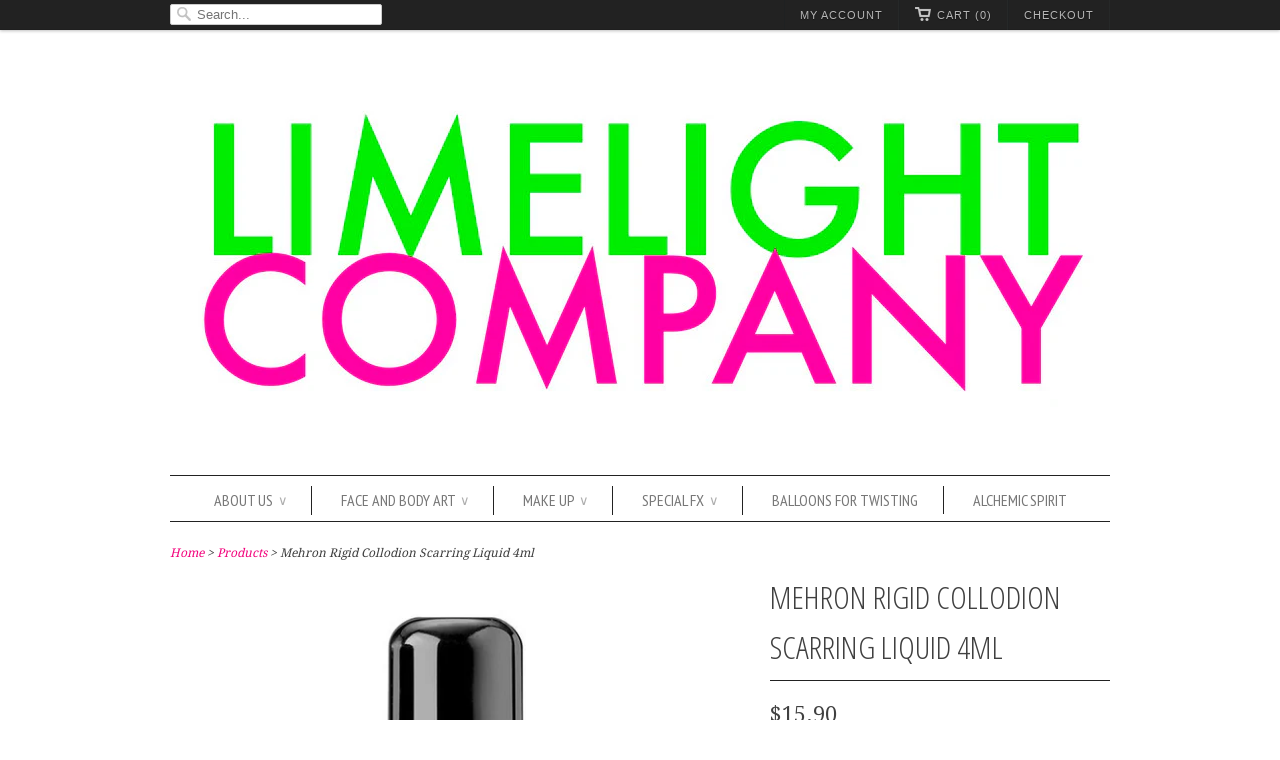

--- FILE ---
content_type: text/html; charset=utf-8
request_url: https://www.limelightco.com.au/products/mehron-rigid-collodion-scarring-liquid-4ml
body_size: 17701
content:
<!doctype html>
<html lang="en">  
  <head>
    <meta charset="utf-8">
    <meta http-equiv="cleartype" content="on">
    <meta name="robots" content="index,follow">
      
    <title>Mehron Rigid Collodion Scarring Liquid 4ml |  Morgan Family Trust (Limelight Company)  ABN 95 708 557 687</title>
        <!-- Global site tag (gtag.js) - Google Analytics -->
    <script async src="https://www.googletagmanager.com/gtag/js?id=G-GBZMF0D29P"></script>
    <script>
    window.dataLayer = window.dataLayer || [];
    function gtag(){dataLayer.push(arguments);}
    gtag('js', new Date());

    gtag('config', 'G-GBZMF0D29P');
    </script>
    
    
     <meta name="description" content="FLAMMABLE, CAN NOT BE SENT VIA EXPRESS SHIPPING.Clear liquid which dries and puckers the skin to create the appearance of a scar. Available in a .125 fl..." />
    

    
      <meta property="og:url" content="https://www.limelightco.com.au/products/mehron-rigid-collodion-scarring-liquid-4ml" />
      <meta property="og:title" content="Mehron Rigid Collodion Scarring Liquid 4ml" />
      <meta property="og:description" content="FLAMMABLE, CAN NOT BE SENT VIA EXPRESS SHIPPING. Clear liquid which dries and puckers the skin to create the appearance of a scar. Available in a .125 fl oz (4 ml) glass bottle with brush applicator How to use this product: Apply a thin line to “fleshy” skin with the brush included in cap. This allows the product to pucker the skin (if the skin is too tight, scar will not be as successful). For deeper scars, apply several coats after each previous one has dried. Remove by peeling off from skin. Use Spirit Gum Remover to dissolve any remaining product followed by cleanser and water. Artist Hint: To create an old scar, use a medium brown pencil and lightly put color down the middle. Use a brush to spread and soften the color. To make a fresher scar, apply a pink color and then brush out. This will also eliminate any shine. Keep out" />
      <meta property="og:image" content="//www.limelightco.com.au/cdn/shop/products/EE8D731A-E4C8-4222-BA75-125953489E20_medium.jpg?v=1603538457" />
    
    
    

    <!-- Mobile Specific Metas -->
    <meta name="HandheldFriendly" content="True">
    <meta name="MobileOptimized" content="320">
    <meta name="viewport" content="width=device-width, initial-scale=1, maximum-scale=1"> 

    <!-- Stylesheets -->
    <link href="//www.limelightco.com.au/cdn/shop/t/5/assets/styles.css?v=98978019115037699331762751205" rel="stylesheet" type="text/css" media="all" />

    <!-- Icons -->
    <link rel="shortcut icon" type="image/x-icon" href="//www.limelightco.com.au/cdn/shop/t/5/assets/favicon.png?v=28943377050934610651762750764">
    <link rel="canonical" href="https://www.limelightco.com.au/products/mehron-rigid-collodion-scarring-liquid-4ml" />

    <!-- Custom Fonts -->
    <link href='//fonts.googleapis.com/css?family=.|PT+Sans+Narrow:light,normal,bold|Open+Sans+Condensed:light,normal,bold|PT+Sans+Narrow:light,normal,bold|Droid+Serif:light,normal,bold' rel='stylesheet' type='text/css'>
    
    
        
    <!-- jQuery and jQuery fallback -->
    <script src="//ajax.googleapis.com/ajax/libs/jquery/1.7.2/jquery.min.js"></script>
    <script>window.jQuery || document.write("<script src='//www.limelightco.com.au/cdn/shop/t/5/assets/jquery-1.7.2.min.js?v=1353290966'>\x3C/script>")</script>
    <script src="//www.limelightco.com.au/cdn/shop/t/5/assets/app.js?v=145821510835659723401603531084" type="text/javascript"></script>
    <script src="//www.limelightco.com.au/cdn/shopifycloud/storefront/assets/themes_support/option_selection-b017cd28.js" type="text/javascript"></script>
    <script>window.performance && window.performance.mark && window.performance.mark('shopify.content_for_header.start');</script><meta id="shopify-digital-wallet" name="shopify-digital-wallet" content="/1949552/digital_wallets/dialog">
<meta name="shopify-checkout-api-token" content="30a6f051ba10c5f9aaeff062a3e9f785">
<link rel="alternate" type="application/json+oembed" href="https://www.limelightco.com.au/products/mehron-rigid-collodion-scarring-liquid-4ml.oembed">
<script async="async" src="/checkouts/internal/preloads.js?locale=en-AU"></script>
<link rel="preconnect" href="https://shop.app" crossorigin="anonymous">
<script async="async" src="https://shop.app/checkouts/internal/preloads.js?locale=en-AU&shop_id=1949552" crossorigin="anonymous"></script>
<script id="apple-pay-shop-capabilities" type="application/json">{"shopId":1949552,"countryCode":"AU","currencyCode":"AUD","merchantCapabilities":["supports3DS"],"merchantId":"gid:\/\/shopify\/Shop\/1949552","merchantName":" Morgan Family Trust (Limelight Company)  ABN 95 708 557 687","requiredBillingContactFields":["postalAddress","email","phone"],"requiredShippingContactFields":["postalAddress","email","phone"],"shippingType":"shipping","supportedNetworks":["visa","masterCard","amex","jcb"],"total":{"type":"pending","label":" Morgan Family Trust (Limelight Company)  ABN 95 708 557 687","amount":"1.00"},"shopifyPaymentsEnabled":true,"supportsSubscriptions":true}</script>
<script id="shopify-features" type="application/json">{"accessToken":"30a6f051ba10c5f9aaeff062a3e9f785","betas":["rich-media-storefront-analytics"],"domain":"www.limelightco.com.au","predictiveSearch":true,"shopId":1949552,"locale":"en"}</script>
<script>var Shopify = Shopify || {};
Shopify.shop = "limelight-company.myshopify.com";
Shopify.locale = "en";
Shopify.currency = {"active":"AUD","rate":"1.0"};
Shopify.country = "AU";
Shopify.theme = {"name":"Responsive","id":3623604,"schema_name":null,"schema_version":null,"theme_store_id":null,"role":"main"};
Shopify.theme.handle = "null";
Shopify.theme.style = {"id":null,"handle":null};
Shopify.cdnHost = "www.limelightco.com.au/cdn";
Shopify.routes = Shopify.routes || {};
Shopify.routes.root = "/";</script>
<script type="module">!function(o){(o.Shopify=o.Shopify||{}).modules=!0}(window);</script>
<script>!function(o){function n(){var o=[];function n(){o.push(Array.prototype.slice.apply(arguments))}return n.q=o,n}var t=o.Shopify=o.Shopify||{};t.loadFeatures=n(),t.autoloadFeatures=n()}(window);</script>
<script>
  window.ShopifyPay = window.ShopifyPay || {};
  window.ShopifyPay.apiHost = "shop.app\/pay";
  window.ShopifyPay.redirectState = null;
</script>
<script id="shop-js-analytics" type="application/json">{"pageType":"product"}</script>
<script defer="defer" async type="module" src="//www.limelightco.com.au/cdn/shopifycloud/shop-js/modules/v2/client.init-shop-cart-sync_BN7fPSNr.en.esm.js"></script>
<script defer="defer" async type="module" src="//www.limelightco.com.au/cdn/shopifycloud/shop-js/modules/v2/chunk.common_Cbph3Kss.esm.js"></script>
<script defer="defer" async type="module" src="//www.limelightco.com.au/cdn/shopifycloud/shop-js/modules/v2/chunk.modal_DKumMAJ1.esm.js"></script>
<script type="module">
  await import("//www.limelightco.com.au/cdn/shopifycloud/shop-js/modules/v2/client.init-shop-cart-sync_BN7fPSNr.en.esm.js");
await import("//www.limelightco.com.au/cdn/shopifycloud/shop-js/modules/v2/chunk.common_Cbph3Kss.esm.js");
await import("//www.limelightco.com.au/cdn/shopifycloud/shop-js/modules/v2/chunk.modal_DKumMAJ1.esm.js");

  window.Shopify.SignInWithShop?.initShopCartSync?.({"fedCMEnabled":true,"windoidEnabled":true});

</script>
<script>
  window.Shopify = window.Shopify || {};
  if (!window.Shopify.featureAssets) window.Shopify.featureAssets = {};
  window.Shopify.featureAssets['shop-js'] = {"shop-cart-sync":["modules/v2/client.shop-cart-sync_CJVUk8Jm.en.esm.js","modules/v2/chunk.common_Cbph3Kss.esm.js","modules/v2/chunk.modal_DKumMAJ1.esm.js"],"init-fed-cm":["modules/v2/client.init-fed-cm_7Fvt41F4.en.esm.js","modules/v2/chunk.common_Cbph3Kss.esm.js","modules/v2/chunk.modal_DKumMAJ1.esm.js"],"init-shop-email-lookup-coordinator":["modules/v2/client.init-shop-email-lookup-coordinator_Cc088_bR.en.esm.js","modules/v2/chunk.common_Cbph3Kss.esm.js","modules/v2/chunk.modal_DKumMAJ1.esm.js"],"init-windoid":["modules/v2/client.init-windoid_hPopwJRj.en.esm.js","modules/v2/chunk.common_Cbph3Kss.esm.js","modules/v2/chunk.modal_DKumMAJ1.esm.js"],"shop-button":["modules/v2/client.shop-button_B0jaPSNF.en.esm.js","modules/v2/chunk.common_Cbph3Kss.esm.js","modules/v2/chunk.modal_DKumMAJ1.esm.js"],"shop-cash-offers":["modules/v2/client.shop-cash-offers_DPIskqss.en.esm.js","modules/v2/chunk.common_Cbph3Kss.esm.js","modules/v2/chunk.modal_DKumMAJ1.esm.js"],"shop-toast-manager":["modules/v2/client.shop-toast-manager_CK7RT69O.en.esm.js","modules/v2/chunk.common_Cbph3Kss.esm.js","modules/v2/chunk.modal_DKumMAJ1.esm.js"],"init-shop-cart-sync":["modules/v2/client.init-shop-cart-sync_BN7fPSNr.en.esm.js","modules/v2/chunk.common_Cbph3Kss.esm.js","modules/v2/chunk.modal_DKumMAJ1.esm.js"],"init-customer-accounts-sign-up":["modules/v2/client.init-customer-accounts-sign-up_CfPf4CXf.en.esm.js","modules/v2/client.shop-login-button_DeIztwXF.en.esm.js","modules/v2/chunk.common_Cbph3Kss.esm.js","modules/v2/chunk.modal_DKumMAJ1.esm.js"],"pay-button":["modules/v2/client.pay-button_CgIwFSYN.en.esm.js","modules/v2/chunk.common_Cbph3Kss.esm.js","modules/v2/chunk.modal_DKumMAJ1.esm.js"],"init-customer-accounts":["modules/v2/client.init-customer-accounts_DQ3x16JI.en.esm.js","modules/v2/client.shop-login-button_DeIztwXF.en.esm.js","modules/v2/chunk.common_Cbph3Kss.esm.js","modules/v2/chunk.modal_DKumMAJ1.esm.js"],"avatar":["modules/v2/client.avatar_BTnouDA3.en.esm.js"],"init-shop-for-new-customer-accounts":["modules/v2/client.init-shop-for-new-customer-accounts_CsZy_esa.en.esm.js","modules/v2/client.shop-login-button_DeIztwXF.en.esm.js","modules/v2/chunk.common_Cbph3Kss.esm.js","modules/v2/chunk.modal_DKumMAJ1.esm.js"],"shop-follow-button":["modules/v2/client.shop-follow-button_BRMJjgGd.en.esm.js","modules/v2/chunk.common_Cbph3Kss.esm.js","modules/v2/chunk.modal_DKumMAJ1.esm.js"],"checkout-modal":["modules/v2/client.checkout-modal_B9Drz_yf.en.esm.js","modules/v2/chunk.common_Cbph3Kss.esm.js","modules/v2/chunk.modal_DKumMAJ1.esm.js"],"shop-login-button":["modules/v2/client.shop-login-button_DeIztwXF.en.esm.js","modules/v2/chunk.common_Cbph3Kss.esm.js","modules/v2/chunk.modal_DKumMAJ1.esm.js"],"lead-capture":["modules/v2/client.lead-capture_DXYzFM3R.en.esm.js","modules/v2/chunk.common_Cbph3Kss.esm.js","modules/v2/chunk.modal_DKumMAJ1.esm.js"],"shop-login":["modules/v2/client.shop-login_CA5pJqmO.en.esm.js","modules/v2/chunk.common_Cbph3Kss.esm.js","modules/v2/chunk.modal_DKumMAJ1.esm.js"],"payment-terms":["modules/v2/client.payment-terms_BxzfvcZJ.en.esm.js","modules/v2/chunk.common_Cbph3Kss.esm.js","modules/v2/chunk.modal_DKumMAJ1.esm.js"]};
</script>
<script>(function() {
  var isLoaded = false;
  function asyncLoad() {
    if (isLoaded) return;
    isLoaded = true;
    var urls = ["https:\/\/cdn.jsdelivr.net\/gh\/apphq\/slidecart-dist@master\/slidecarthq-forward.js?4\u0026shop=limelight-company.myshopify.com"];
    for (var i = 0; i < urls.length; i++) {
      var s = document.createElement('script');
      s.type = 'text/javascript';
      s.async = true;
      s.src = urls[i];
      var x = document.getElementsByTagName('script')[0];
      x.parentNode.insertBefore(s, x);
    }
  };
  if(window.attachEvent) {
    window.attachEvent('onload', asyncLoad);
  } else {
    window.addEventListener('load', asyncLoad, false);
  }
})();</script>
<script id="__st">var __st={"a":1949552,"offset":28800,"reqid":"49f903df-103e-420f-a3b0-268bee1ca247-1769991201","pageurl":"www.limelightco.com.au\/products\/mehron-rigid-collodion-scarring-liquid-4ml","u":"c5a92858b25d","p":"product","rtyp":"product","rid":672031364};</script>
<script>window.ShopifyPaypalV4VisibilityTracking = true;</script>
<script id="captcha-bootstrap">!function(){'use strict';const t='contact',e='account',n='new_comment',o=[[t,t],['blogs',n],['comments',n],[t,'customer']],c=[[e,'customer_login'],[e,'guest_login'],[e,'recover_customer_password'],[e,'create_customer']],r=t=>t.map((([t,e])=>`form[action*='/${t}']:not([data-nocaptcha='true']) input[name='form_type'][value='${e}']`)).join(','),a=t=>()=>t?[...document.querySelectorAll(t)].map((t=>t.form)):[];function s(){const t=[...o],e=r(t);return a(e)}const i='password',u='form_key',d=['recaptcha-v3-token','g-recaptcha-response','h-captcha-response',i],f=()=>{try{return window.sessionStorage}catch{return}},m='__shopify_v',_=t=>t.elements[u];function p(t,e,n=!1){try{const o=window.sessionStorage,c=JSON.parse(o.getItem(e)),{data:r}=function(t){const{data:e,action:n}=t;return t[m]||n?{data:e,action:n}:{data:t,action:n}}(c);for(const[e,n]of Object.entries(r))t.elements[e]&&(t.elements[e].value=n);n&&o.removeItem(e)}catch(o){console.error('form repopulation failed',{error:o})}}const l='form_type',E='cptcha';function T(t){t.dataset[E]=!0}const w=window,h=w.document,L='Shopify',v='ce_forms',y='captcha';let A=!1;((t,e)=>{const n=(g='f06e6c50-85a8-45c8-87d0-21a2b65856fe',I='https://cdn.shopify.com/shopifycloud/storefront-forms-hcaptcha/ce_storefront_forms_captcha_hcaptcha.v1.5.2.iife.js',D={infoText:'Protected by hCaptcha',privacyText:'Privacy',termsText:'Terms'},(t,e,n)=>{const o=w[L][v],c=o.bindForm;if(c)return c(t,g,e,D).then(n);var r;o.q.push([[t,g,e,D],n]),r=I,A||(h.body.append(Object.assign(h.createElement('script'),{id:'captcha-provider',async:!0,src:r})),A=!0)});var g,I,D;w[L]=w[L]||{},w[L][v]=w[L][v]||{},w[L][v].q=[],w[L][y]=w[L][y]||{},w[L][y].protect=function(t,e){n(t,void 0,e),T(t)},Object.freeze(w[L][y]),function(t,e,n,w,h,L){const[v,y,A,g]=function(t,e,n){const i=e?o:[],u=t?c:[],d=[...i,...u],f=r(d),m=r(i),_=r(d.filter((([t,e])=>n.includes(e))));return[a(f),a(m),a(_),s()]}(w,h,L),I=t=>{const e=t.target;return e instanceof HTMLFormElement?e:e&&e.form},D=t=>v().includes(t);t.addEventListener('submit',(t=>{const e=I(t);if(!e)return;const n=D(e)&&!e.dataset.hcaptchaBound&&!e.dataset.recaptchaBound,o=_(e),c=g().includes(e)&&(!o||!o.value);(n||c)&&t.preventDefault(),c&&!n&&(function(t){try{if(!f())return;!function(t){const e=f();if(!e)return;const n=_(t);if(!n)return;const o=n.value;o&&e.removeItem(o)}(t);const e=Array.from(Array(32),(()=>Math.random().toString(36)[2])).join('');!function(t,e){_(t)||t.append(Object.assign(document.createElement('input'),{type:'hidden',name:u})),t.elements[u].value=e}(t,e),function(t,e){const n=f();if(!n)return;const o=[...t.querySelectorAll(`input[type='${i}']`)].map((({name:t})=>t)),c=[...d,...o],r={};for(const[a,s]of new FormData(t).entries())c.includes(a)||(r[a]=s);n.setItem(e,JSON.stringify({[m]:1,action:t.action,data:r}))}(t,e)}catch(e){console.error('failed to persist form',e)}}(e),e.submit())}));const S=(t,e)=>{t&&!t.dataset[E]&&(n(t,e.some((e=>e===t))),T(t))};for(const o of['focusin','change'])t.addEventListener(o,(t=>{const e=I(t);D(e)&&S(e,y())}));const B=e.get('form_key'),M=e.get(l),P=B&&M;t.addEventListener('DOMContentLoaded',(()=>{const t=y();if(P)for(const e of t)e.elements[l].value===M&&p(e,B);[...new Set([...A(),...v().filter((t=>'true'===t.dataset.shopifyCaptcha))])].forEach((e=>S(e,t)))}))}(h,new URLSearchParams(w.location.search),n,t,e,['guest_login'])})(!0,!0)}();</script>
<script integrity="sha256-4kQ18oKyAcykRKYeNunJcIwy7WH5gtpwJnB7kiuLZ1E=" data-source-attribution="shopify.loadfeatures" defer="defer" src="//www.limelightco.com.au/cdn/shopifycloud/storefront/assets/storefront/load_feature-a0a9edcb.js" crossorigin="anonymous"></script>
<script crossorigin="anonymous" defer="defer" src="//www.limelightco.com.au/cdn/shopifycloud/storefront/assets/shopify_pay/storefront-65b4c6d7.js?v=20250812"></script>
<script data-source-attribution="shopify.dynamic_checkout.dynamic.init">var Shopify=Shopify||{};Shopify.PaymentButton=Shopify.PaymentButton||{isStorefrontPortableWallets:!0,init:function(){window.Shopify.PaymentButton.init=function(){};var t=document.createElement("script");t.src="https://www.limelightco.com.au/cdn/shopifycloud/portable-wallets/latest/portable-wallets.en.js",t.type="module",document.head.appendChild(t)}};
</script>
<script data-source-attribution="shopify.dynamic_checkout.buyer_consent">
  function portableWalletsHideBuyerConsent(e){var t=document.getElementById("shopify-buyer-consent"),n=document.getElementById("shopify-subscription-policy-button");t&&n&&(t.classList.add("hidden"),t.setAttribute("aria-hidden","true"),n.removeEventListener("click",e))}function portableWalletsShowBuyerConsent(e){var t=document.getElementById("shopify-buyer-consent"),n=document.getElementById("shopify-subscription-policy-button");t&&n&&(t.classList.remove("hidden"),t.removeAttribute("aria-hidden"),n.addEventListener("click",e))}window.Shopify?.PaymentButton&&(window.Shopify.PaymentButton.hideBuyerConsent=portableWalletsHideBuyerConsent,window.Shopify.PaymentButton.showBuyerConsent=portableWalletsShowBuyerConsent);
</script>
<script data-source-attribution="shopify.dynamic_checkout.cart.bootstrap">document.addEventListener("DOMContentLoaded",(function(){function t(){return document.querySelector("shopify-accelerated-checkout-cart, shopify-accelerated-checkout")}if(t())Shopify.PaymentButton.init();else{new MutationObserver((function(e,n){t()&&(Shopify.PaymentButton.init(),n.disconnect())})).observe(document.body,{childList:!0,subtree:!0})}}));
</script>
<link id="shopify-accelerated-checkout-styles" rel="stylesheet" media="screen" href="https://www.limelightco.com.au/cdn/shopifycloud/portable-wallets/latest/accelerated-checkout-backwards-compat.css" crossorigin="anonymous">
<style id="shopify-accelerated-checkout-cart">
        #shopify-buyer-consent {
  margin-top: 1em;
  display: inline-block;
  width: 100%;
}

#shopify-buyer-consent.hidden {
  display: none;
}

#shopify-subscription-policy-button {
  background: none;
  border: none;
  padding: 0;
  text-decoration: underline;
  font-size: inherit;
  cursor: pointer;
}

#shopify-subscription-policy-button::before {
  box-shadow: none;
}

      </style>

<script>window.performance && window.performance.mark && window.performance.mark('shopify.content_for_header.end');</script>
  <link href="https://monorail-edge.shopifysvc.com" rel="dns-prefetch">
<script>(function(){if ("sendBeacon" in navigator && "performance" in window) {try {var session_token_from_headers = performance.getEntriesByType('navigation')[0].serverTiming.find(x => x.name == '_s').description;} catch {var session_token_from_headers = undefined;}var session_cookie_matches = document.cookie.match(/_shopify_s=([^;]*)/);var session_token_from_cookie = session_cookie_matches && session_cookie_matches.length === 2 ? session_cookie_matches[1] : "";var session_token = session_token_from_headers || session_token_from_cookie || "";function handle_abandonment_event(e) {var entries = performance.getEntries().filter(function(entry) {return /monorail-edge.shopifysvc.com/.test(entry.name);});if (!window.abandonment_tracked && entries.length === 0) {window.abandonment_tracked = true;var currentMs = Date.now();var navigation_start = performance.timing.navigationStart;var payload = {shop_id: 1949552,url: window.location.href,navigation_start,duration: currentMs - navigation_start,session_token,page_type: "product"};window.navigator.sendBeacon("https://monorail-edge.shopifysvc.com/v1/produce", JSON.stringify({schema_id: "online_store_buyer_site_abandonment/1.1",payload: payload,metadata: {event_created_at_ms: currentMs,event_sent_at_ms: currentMs}}));}}window.addEventListener('pagehide', handle_abandonment_event);}}());</script>
<script id="web-pixels-manager-setup">(function e(e,d,r,n,o){if(void 0===o&&(o={}),!Boolean(null===(a=null===(i=window.Shopify)||void 0===i?void 0:i.analytics)||void 0===a?void 0:a.replayQueue)){var i,a;window.Shopify=window.Shopify||{};var t=window.Shopify;t.analytics=t.analytics||{};var s=t.analytics;s.replayQueue=[],s.publish=function(e,d,r){return s.replayQueue.push([e,d,r]),!0};try{self.performance.mark("wpm:start")}catch(e){}var l=function(){var e={modern:/Edge?\/(1{2}[4-9]|1[2-9]\d|[2-9]\d{2}|\d{4,})\.\d+(\.\d+|)|Firefox\/(1{2}[4-9]|1[2-9]\d|[2-9]\d{2}|\d{4,})\.\d+(\.\d+|)|Chrom(ium|e)\/(9{2}|\d{3,})\.\d+(\.\d+|)|(Maci|X1{2}).+ Version\/(15\.\d+|(1[6-9]|[2-9]\d|\d{3,})\.\d+)([,.]\d+|)( \(\w+\)|)( Mobile\/\w+|) Safari\/|Chrome.+OPR\/(9{2}|\d{3,})\.\d+\.\d+|(CPU[ +]OS|iPhone[ +]OS|CPU[ +]iPhone|CPU IPhone OS|CPU iPad OS)[ +]+(15[._]\d+|(1[6-9]|[2-9]\d|\d{3,})[._]\d+)([._]\d+|)|Android:?[ /-](13[3-9]|1[4-9]\d|[2-9]\d{2}|\d{4,})(\.\d+|)(\.\d+|)|Android.+Firefox\/(13[5-9]|1[4-9]\d|[2-9]\d{2}|\d{4,})\.\d+(\.\d+|)|Android.+Chrom(ium|e)\/(13[3-9]|1[4-9]\d|[2-9]\d{2}|\d{4,})\.\d+(\.\d+|)|SamsungBrowser\/([2-9]\d|\d{3,})\.\d+/,legacy:/Edge?\/(1[6-9]|[2-9]\d|\d{3,})\.\d+(\.\d+|)|Firefox\/(5[4-9]|[6-9]\d|\d{3,})\.\d+(\.\d+|)|Chrom(ium|e)\/(5[1-9]|[6-9]\d|\d{3,})\.\d+(\.\d+|)([\d.]+$|.*Safari\/(?![\d.]+ Edge\/[\d.]+$))|(Maci|X1{2}).+ Version\/(10\.\d+|(1[1-9]|[2-9]\d|\d{3,})\.\d+)([,.]\d+|)( \(\w+\)|)( Mobile\/\w+|) Safari\/|Chrome.+OPR\/(3[89]|[4-9]\d|\d{3,})\.\d+\.\d+|(CPU[ +]OS|iPhone[ +]OS|CPU[ +]iPhone|CPU IPhone OS|CPU iPad OS)[ +]+(10[._]\d+|(1[1-9]|[2-9]\d|\d{3,})[._]\d+)([._]\d+|)|Android:?[ /-](13[3-9]|1[4-9]\d|[2-9]\d{2}|\d{4,})(\.\d+|)(\.\d+|)|Mobile Safari.+OPR\/([89]\d|\d{3,})\.\d+\.\d+|Android.+Firefox\/(13[5-9]|1[4-9]\d|[2-9]\d{2}|\d{4,})\.\d+(\.\d+|)|Android.+Chrom(ium|e)\/(13[3-9]|1[4-9]\d|[2-9]\d{2}|\d{4,})\.\d+(\.\d+|)|Android.+(UC? ?Browser|UCWEB|U3)[ /]?(15\.([5-9]|\d{2,})|(1[6-9]|[2-9]\d|\d{3,})\.\d+)\.\d+|SamsungBrowser\/(5\.\d+|([6-9]|\d{2,})\.\d+)|Android.+MQ{2}Browser\/(14(\.(9|\d{2,})|)|(1[5-9]|[2-9]\d|\d{3,})(\.\d+|))(\.\d+|)|K[Aa][Ii]OS\/(3\.\d+|([4-9]|\d{2,})\.\d+)(\.\d+|)/},d=e.modern,r=e.legacy,n=navigator.userAgent;return n.match(d)?"modern":n.match(r)?"legacy":"unknown"}(),u="modern"===l?"modern":"legacy",c=(null!=n?n:{modern:"",legacy:""})[u],f=function(e){return[e.baseUrl,"/wpm","/b",e.hashVersion,"modern"===e.buildTarget?"m":"l",".js"].join("")}({baseUrl:d,hashVersion:r,buildTarget:u}),m=function(e){var d=e.version,r=e.bundleTarget,n=e.surface,o=e.pageUrl,i=e.monorailEndpoint;return{emit:function(e){var a=e.status,t=e.errorMsg,s=(new Date).getTime(),l=JSON.stringify({metadata:{event_sent_at_ms:s},events:[{schema_id:"web_pixels_manager_load/3.1",payload:{version:d,bundle_target:r,page_url:o,status:a,surface:n,error_msg:t},metadata:{event_created_at_ms:s}}]});if(!i)return console&&console.warn&&console.warn("[Web Pixels Manager] No Monorail endpoint provided, skipping logging."),!1;try{return self.navigator.sendBeacon.bind(self.navigator)(i,l)}catch(e){}var u=new XMLHttpRequest;try{return u.open("POST",i,!0),u.setRequestHeader("Content-Type","text/plain"),u.send(l),!0}catch(e){return console&&console.warn&&console.warn("[Web Pixels Manager] Got an unhandled error while logging to Monorail."),!1}}}}({version:r,bundleTarget:l,surface:e.surface,pageUrl:self.location.href,monorailEndpoint:e.monorailEndpoint});try{o.browserTarget=l,function(e){var d=e.src,r=e.async,n=void 0===r||r,o=e.onload,i=e.onerror,a=e.sri,t=e.scriptDataAttributes,s=void 0===t?{}:t,l=document.createElement("script"),u=document.querySelector("head"),c=document.querySelector("body");if(l.async=n,l.src=d,a&&(l.integrity=a,l.crossOrigin="anonymous"),s)for(var f in s)if(Object.prototype.hasOwnProperty.call(s,f))try{l.dataset[f]=s[f]}catch(e){}if(o&&l.addEventListener("load",o),i&&l.addEventListener("error",i),u)u.appendChild(l);else{if(!c)throw new Error("Did not find a head or body element to append the script");c.appendChild(l)}}({src:f,async:!0,onload:function(){if(!function(){var e,d;return Boolean(null===(d=null===(e=window.Shopify)||void 0===e?void 0:e.analytics)||void 0===d?void 0:d.initialized)}()){var d=window.webPixelsManager.init(e)||void 0;if(d){var r=window.Shopify.analytics;r.replayQueue.forEach((function(e){var r=e[0],n=e[1],o=e[2];d.publishCustomEvent(r,n,o)})),r.replayQueue=[],r.publish=d.publishCustomEvent,r.visitor=d.visitor,r.initialized=!0}}},onerror:function(){return m.emit({status:"failed",errorMsg:"".concat(f," has failed to load")})},sri:function(e){var d=/^sha384-[A-Za-z0-9+/=]+$/;return"string"==typeof e&&d.test(e)}(c)?c:"",scriptDataAttributes:o}),m.emit({status:"loading"})}catch(e){m.emit({status:"failed",errorMsg:(null==e?void 0:e.message)||"Unknown error"})}}})({shopId: 1949552,storefrontBaseUrl: "https://www.limelightco.com.au",extensionsBaseUrl: "https://extensions.shopifycdn.com/cdn/shopifycloud/web-pixels-manager",monorailEndpoint: "https://monorail-edge.shopifysvc.com/unstable/produce_batch",surface: "storefront-renderer",enabledBetaFlags: ["2dca8a86"],webPixelsConfigList: [{"id":"shopify-app-pixel","configuration":"{}","eventPayloadVersion":"v1","runtimeContext":"STRICT","scriptVersion":"0450","apiClientId":"shopify-pixel","type":"APP","privacyPurposes":["ANALYTICS","MARKETING"]},{"id":"shopify-custom-pixel","eventPayloadVersion":"v1","runtimeContext":"LAX","scriptVersion":"0450","apiClientId":"shopify-pixel","type":"CUSTOM","privacyPurposes":["ANALYTICS","MARKETING"]}],isMerchantRequest: false,initData: {"shop":{"name":" Morgan Family Trust (Limelight Company)  ABN 95 708 557 687","paymentSettings":{"currencyCode":"AUD"},"myshopifyDomain":"limelight-company.myshopify.com","countryCode":"AU","storefrontUrl":"https:\/\/www.limelightco.com.au"},"customer":null,"cart":null,"checkout":null,"productVariants":[{"price":{"amount":15.9,"currencyCode":"AUD"},"product":{"title":"Mehron Rigid Collodion Scarring Liquid 4ml","vendor":"Limelight Company","id":"672031364","untranslatedTitle":"Mehron Rigid Collodion Scarring Liquid 4ml","url":"\/products\/mehron-rigid-collodion-scarring-liquid-4ml","type":""},"id":"2151447492","image":{"src":"\/\/www.limelightco.com.au\/cdn\/shop\/products\/EE8D731A-E4C8-4222-BA75-125953489E20.jpg?v=1603538457"},"sku":"","title":"Default Title","untranslatedTitle":"Default Title"}],"purchasingCompany":null},},"https://www.limelightco.com.au/cdn","1d2a099fw23dfb22ep557258f5m7a2edbae",{"modern":"","legacy":""},{"shopId":"1949552","storefrontBaseUrl":"https:\/\/www.limelightco.com.au","extensionBaseUrl":"https:\/\/extensions.shopifycdn.com\/cdn\/shopifycloud\/web-pixels-manager","surface":"storefront-renderer","enabledBetaFlags":"[\"2dca8a86\"]","isMerchantRequest":"false","hashVersion":"1d2a099fw23dfb22ep557258f5m7a2edbae","publish":"custom","events":"[[\"page_viewed\",{}],[\"product_viewed\",{\"productVariant\":{\"price\":{\"amount\":15.9,\"currencyCode\":\"AUD\"},\"product\":{\"title\":\"Mehron Rigid Collodion Scarring Liquid 4ml\",\"vendor\":\"Limelight Company\",\"id\":\"672031364\",\"untranslatedTitle\":\"Mehron Rigid Collodion Scarring Liquid 4ml\",\"url\":\"\/products\/mehron-rigid-collodion-scarring-liquid-4ml\",\"type\":\"\"},\"id\":\"2151447492\",\"image\":{\"src\":\"\/\/www.limelightco.com.au\/cdn\/shop\/products\/EE8D731A-E4C8-4222-BA75-125953489E20.jpg?v=1603538457\"},\"sku\":\"\",\"title\":\"Default Title\",\"untranslatedTitle\":\"Default Title\"}}]]"});</script><script>
  window.ShopifyAnalytics = window.ShopifyAnalytics || {};
  window.ShopifyAnalytics.meta = window.ShopifyAnalytics.meta || {};
  window.ShopifyAnalytics.meta.currency = 'AUD';
  var meta = {"product":{"id":672031364,"gid":"gid:\/\/shopify\/Product\/672031364","vendor":"Limelight Company","type":"","handle":"mehron-rigid-collodion-scarring-liquid-4ml","variants":[{"id":2151447492,"price":1590,"name":"Mehron Rigid Collodion Scarring Liquid 4ml","public_title":null,"sku":""}],"remote":false},"page":{"pageType":"product","resourceType":"product","resourceId":672031364,"requestId":"49f903df-103e-420f-a3b0-268bee1ca247-1769991201"}};
  for (var attr in meta) {
    window.ShopifyAnalytics.meta[attr] = meta[attr];
  }
</script>
<script class="analytics">
  (function () {
    var customDocumentWrite = function(content) {
      var jquery = null;

      if (window.jQuery) {
        jquery = window.jQuery;
      } else if (window.Checkout && window.Checkout.$) {
        jquery = window.Checkout.$;
      }

      if (jquery) {
        jquery('body').append(content);
      }
    };

    var hasLoggedConversion = function(token) {
      if (token) {
        return document.cookie.indexOf('loggedConversion=' + token) !== -1;
      }
      return false;
    }

    var setCookieIfConversion = function(token) {
      if (token) {
        var twoMonthsFromNow = new Date(Date.now());
        twoMonthsFromNow.setMonth(twoMonthsFromNow.getMonth() + 2);

        document.cookie = 'loggedConversion=' + token + '; expires=' + twoMonthsFromNow;
      }
    }

    var trekkie = window.ShopifyAnalytics.lib = window.trekkie = window.trekkie || [];
    if (trekkie.integrations) {
      return;
    }
    trekkie.methods = [
      'identify',
      'page',
      'ready',
      'track',
      'trackForm',
      'trackLink'
    ];
    trekkie.factory = function(method) {
      return function() {
        var args = Array.prototype.slice.call(arguments);
        args.unshift(method);
        trekkie.push(args);
        return trekkie;
      };
    };
    for (var i = 0; i < trekkie.methods.length; i++) {
      var key = trekkie.methods[i];
      trekkie[key] = trekkie.factory(key);
    }
    trekkie.load = function(config) {
      trekkie.config = config || {};
      trekkie.config.initialDocumentCookie = document.cookie;
      var first = document.getElementsByTagName('script')[0];
      var script = document.createElement('script');
      script.type = 'text/javascript';
      script.onerror = function(e) {
        var scriptFallback = document.createElement('script');
        scriptFallback.type = 'text/javascript';
        scriptFallback.onerror = function(error) {
                var Monorail = {
      produce: function produce(monorailDomain, schemaId, payload) {
        var currentMs = new Date().getTime();
        var event = {
          schema_id: schemaId,
          payload: payload,
          metadata: {
            event_created_at_ms: currentMs,
            event_sent_at_ms: currentMs
          }
        };
        return Monorail.sendRequest("https://" + monorailDomain + "/v1/produce", JSON.stringify(event));
      },
      sendRequest: function sendRequest(endpointUrl, payload) {
        // Try the sendBeacon API
        if (window && window.navigator && typeof window.navigator.sendBeacon === 'function' && typeof window.Blob === 'function' && !Monorail.isIos12()) {
          var blobData = new window.Blob([payload], {
            type: 'text/plain'
          });

          if (window.navigator.sendBeacon(endpointUrl, blobData)) {
            return true;
          } // sendBeacon was not successful

        } // XHR beacon

        var xhr = new XMLHttpRequest();

        try {
          xhr.open('POST', endpointUrl);
          xhr.setRequestHeader('Content-Type', 'text/plain');
          xhr.send(payload);
        } catch (e) {
          console.log(e);
        }

        return false;
      },
      isIos12: function isIos12() {
        return window.navigator.userAgent.lastIndexOf('iPhone; CPU iPhone OS 12_') !== -1 || window.navigator.userAgent.lastIndexOf('iPad; CPU OS 12_') !== -1;
      }
    };
    Monorail.produce('monorail-edge.shopifysvc.com',
      'trekkie_storefront_load_errors/1.1',
      {shop_id: 1949552,
      theme_id: 3623604,
      app_name: "storefront",
      context_url: window.location.href,
      source_url: "//www.limelightco.com.au/cdn/s/trekkie.storefront.c59ea00e0474b293ae6629561379568a2d7c4bba.min.js"});

        };
        scriptFallback.async = true;
        scriptFallback.src = '//www.limelightco.com.au/cdn/s/trekkie.storefront.c59ea00e0474b293ae6629561379568a2d7c4bba.min.js';
        first.parentNode.insertBefore(scriptFallback, first);
      };
      script.async = true;
      script.src = '//www.limelightco.com.au/cdn/s/trekkie.storefront.c59ea00e0474b293ae6629561379568a2d7c4bba.min.js';
      first.parentNode.insertBefore(script, first);
    };
    trekkie.load(
      {"Trekkie":{"appName":"storefront","development":false,"defaultAttributes":{"shopId":1949552,"isMerchantRequest":null,"themeId":3623604,"themeCityHash":"16219845057151544443","contentLanguage":"en","currency":"AUD","eventMetadataId":"cdc65419-c0e8-44cb-b948-a30643621dc8"},"isServerSideCookieWritingEnabled":true,"monorailRegion":"shop_domain","enabledBetaFlags":["65f19447","b5387b81"]},"Session Attribution":{},"S2S":{"facebookCapiEnabled":false,"source":"trekkie-storefront-renderer","apiClientId":580111}}
    );

    var loaded = false;
    trekkie.ready(function() {
      if (loaded) return;
      loaded = true;

      window.ShopifyAnalytics.lib = window.trekkie;

      var originalDocumentWrite = document.write;
      document.write = customDocumentWrite;
      try { window.ShopifyAnalytics.merchantGoogleAnalytics.call(this); } catch(error) {};
      document.write = originalDocumentWrite;

      window.ShopifyAnalytics.lib.page(null,{"pageType":"product","resourceType":"product","resourceId":672031364,"requestId":"49f903df-103e-420f-a3b0-268bee1ca247-1769991201","shopifyEmitted":true});

      var match = window.location.pathname.match(/checkouts\/(.+)\/(thank_you|post_purchase)/)
      var token = match? match[1]: undefined;
      if (!hasLoggedConversion(token)) {
        setCookieIfConversion(token);
        window.ShopifyAnalytics.lib.track("Viewed Product",{"currency":"AUD","variantId":2151447492,"productId":672031364,"productGid":"gid:\/\/shopify\/Product\/672031364","name":"Mehron Rigid Collodion Scarring Liquid 4ml","price":"15.90","sku":"","brand":"Limelight Company","variant":null,"category":"","nonInteraction":true,"remote":false},undefined,undefined,{"shopifyEmitted":true});
      window.ShopifyAnalytics.lib.track("monorail:\/\/trekkie_storefront_viewed_product\/1.1",{"currency":"AUD","variantId":2151447492,"productId":672031364,"productGid":"gid:\/\/shopify\/Product\/672031364","name":"Mehron Rigid Collodion Scarring Liquid 4ml","price":"15.90","sku":"","brand":"Limelight Company","variant":null,"category":"","nonInteraction":true,"remote":false,"referer":"https:\/\/www.limelightco.com.au\/products\/mehron-rigid-collodion-scarring-liquid-4ml"});
      }
    });


        var eventsListenerScript = document.createElement('script');
        eventsListenerScript.async = true;
        eventsListenerScript.src = "//www.limelightco.com.au/cdn/shopifycloud/storefront/assets/shop_events_listener-3da45d37.js";
        document.getElementsByTagName('head')[0].appendChild(eventsListenerScript);

})();</script>
<script
  defer
  src="https://www.limelightco.com.au/cdn/shopifycloud/perf-kit/shopify-perf-kit-3.1.0.min.js"
  data-application="storefront-renderer"
  data-shop-id="1949552"
  data-render-region="gcp-us-central1"
  data-page-type="product"
  data-theme-instance-id="3623604"
  data-theme-name=""
  data-theme-version=""
  data-monorail-region="shop_domain"
  data-resource-timing-sampling-rate="10"
  data-shs="true"
  data-shs-beacon="true"
  data-shs-export-with-fetch="true"
  data-shs-logs-sample-rate="1"
  data-shs-beacon-endpoint="https://www.limelightco.com.au/api/collect"
></script>
</head>
  <body>
  
    <div class="top_bar">
      <div class="container">
        
          <div class="four columns top_bar_search">          
            <form class="search" action="/search">
              <input type="text" name="q" class="search_box" placeholder="Search..." value="" x-webkit-speech />
            </form>
          </div>
                
        
        <div class="twelve columns ">
          <ul>
            <li>
              
                <a href="/cart" title="Checkout">Checkout</a>
              
            </li>
            <li>
              <a href="/cart" class="cart" title="Shopping Cart">Cart (0)</a>
            </li>
            
              <li>
                <a href="/account" title="My Account">My Account</a>
              </li>
            
            
            
          </ul>
        </div>
      </div>  
    </div>
  
    <div class="container content"> 
        





      <div class="sixteen columns logo">
        <a href="https://www.limelightco.com.au">
          
            <img src="//www.limelightco.com.au/cdn/shop/t/5/assets/logo.png?v=135970624750694001441762750764" alt=" Morgan Family Trust (Limelight Company)  ABN 95 708 557 687" />
          
        </a>
      </div>
      
      <div class="sixteen columns clearfix">
        <div id="nav">
          <ul id="menu">
            
              
                <li><a href="/pages/about-us-1" title="About Us"  >About Us 
                  <span class="arrow">&or;</span></a> 
                  <ul>
                    
                      
                        <li><a href="/pages/about-us-1" title="About Us">About Us</a></li>
                      
                    
                      
                      <li><a href="/pages/ben-nye" title="SHIPPING and CHARGES">SHIPPING and CHARGES <span class="arrow"> &gt;</span></a> 
                        <ul>
                                                  
                            <li><a href="/pages/shipping-charges" title="Shipping Charges">Shipping Charges</a></li>
                                                  
                            <li><a href="/pages/ben-nye" title="How long will my parcel take to get to me?">How long will my parcel take to get to me?</a></li>
                          
                        </ul>
                      </li>
                      
                    
                      
                        <li><a href="/pages/picking-up-orders" title="Picking up orders">Picking up orders</a></li>
                      
                    
                      
                        <li><a href="/products/gift-card" title="GIFT CARDS">GIFT CARDS</a></li>
                      
                    
                      
                        <li><a href="/blogs/news" title="blog">blog</a></li>
                      
                    
                      
                        <li><a href="/pages/contact-us" title="Contact Us">Contact Us</a></li>
                      
                    
                  </ul>
                </li>
              
            
              
                <li><a href="/collections/paradise-aq-paints" title="FACE AND BODY ART"  >FACE AND BODY ART 
                  <span class="arrow">&or;</span></a> 
                  <ul>
                    
                      
                      <li><a href="/collections/face-and-body-jewels" title="Face and Body Jewels">Face and Body Jewels <span class="arrow"> &gt;</span></a> 
                        <ul>
                                                  
                            <li><a href="/collections/glittolicous-face-jewels" title="Glittolicous Face and Body Jewels">Glittolicous Face and Body Jewels</a></li>
                                                  
                            <li><a href="/collections/living-the-gleam-face-and-body-jewels" title="Living the Gleam face and body jewels">Living the Gleam face and body jewels</a></li>
                          
                        </ul>
                      </li>
                      
                    
                      
                      <li><a href="/collections/glitter" title="GLITTER, MICA AND SHIMMER">GLITTER, MICA AND SHIMMER <span class="arrow"> &gt;</span></a> 
                        <ul>
                                                  
                            <li><a href="/collections/glitter" title="cosmetic grade GLITTER">cosmetic grade GLITTER</a></li>
                                                  
                            <li><a href="/collections/glitter-stacks" title="Glitter Stacks">Glitter Stacks</a></li>
                                                  
                            <li><a href="/collections/chunky-glitter" title="Chunky Glitter">Chunky Glitter</a></li>
                                                  
                            <li><a href="/collections/bio-glitter" title="Bio Glitter">Bio Glitter</a></li>
                                                  
                            <li><a href="/collections/vivid-glitter" title="Vivid Glitter">Vivid Glitter</a></li>
                                                  
                            <li><a href="/collections/birdwing-glitter-cream-base" title="Birdwing Glitter Cream Base">Birdwing Glitter Cream Base</a></li>
                                                  
                            <li><a href="/collections/pixie-paint-glitter-gel" title="Pixie Paint Glitter Gel">Pixie Paint Glitter Gel</a></li>
                                                  
                            <li><a href="/collections/amerikan-body-art-glitter-creme" title="Amerikan Body Art GLITTER CREME">Amerikan Body Art GLITTER CREME</a></li>
                                                  
                            <li><a href="/collections/liquid-bling" title="Liquid Bling">Liquid Bling</a></li>
                                                  
                            <li><a href="/collections/paradise-glitter" title="Paradise Glitter">Paradise Glitter</a></li>
                                                  
                            <li><a href="/collections/amerikan-body-art-mica-powder" title="Amerikan Body Art MICA POWDER">Amerikan Body Art MICA POWDER</a></li>
                          
                        </ul>
                      </li>
                      
                    
                      
                        <li><a href="/collections/birdwing-glitter-cream-base/Glitter-cream-base" title="Birdwing Non Smear Glitter Cream Base">Birdwing Non Smear Glitter Cream Base</a></li>
                      
                    
                      
                      <li><a href="/collections/glitter-tattoo-stencils" title="GLITTER TATTOO STENCILS">GLITTER TATTOO STENCILS <span class="arrow"> &gt;</span></a> 
                        <ul>
                                                  
                            <li><a href="/collections/glitter-tattoos-kits" title="GLITTER TATTOOS kits">GLITTER TATTOOS kits</a></li>
                                                  
                            <li><a href="/collections/glue-and-tools" title="GLUE (Pros-aide)">GLUE (Pros-aide)</a></li>
                                                  
                            <li><a href="/collections/glitter-tattoos-animal-designs" title="GLITTER TATTOOS Animal designs">GLITTER TATTOOS Animal designs</a></li>
                                                  
                            <li><a href="/collections/glitter-tattoos-flowers-fairies-and-butterfly-designs" title="GLITTER TATTOOS flowers, fairies and butterfly designs">GLITTER TATTOOS flowers, fairies and butterfly designs</a></li>
                                                  
                            <li><a href="/collections/glitter-tattoos-symbols-and-decorative-designs" title="GLITTER TATTOOS symbols and decorative designs">GLITTER TATTOOS symbols and decorative designs</a></li>
                                                  
                            <li><a href="/collections/glitter-tattoos-under-the-sea-designs" title="GLITTER TATTOOS under the sea designs">GLITTER TATTOOS under the sea designs</a></li>
                                                  
                            <li><a href="/collections/halloween-glitter-tattoos" title="GLITTER TATTOOS halloween designs">GLITTER TATTOOS halloween designs</a></li>
                                                  
                            <li><a href="/collections/glitter-tattoos-christmas-designs" title="GLITTER TATTOOS christmas designs">GLITTER TATTOOS christmas designs</a></li>
                                                  
                            <li><a href="/collections/glitter-tattoos-easter-designs" title="Glitter Tattoos Easter Designs">Glitter Tattoos Easter Designs</a></li>
                          
                        </ul>
                      </li>
                      
                    
                      
                      <li><a href="/collections/fpa-face-paints-australia" title="FACE PAINTS AUSTRALIA FPA">FACE PAINTS AUSTRALIA FPA <span class="arrow"> &gt;</span></a> 
                        <ul>
                                                  
                            <li><a href="/collections/fpa-face-paints-australia" title="FPA ESSENTIALS">FPA ESSENTIALS</a></li>
                                                  
                            <li><a href="/collections/fpa-essential-50-50-30gm" title="FPA Essential 50/ 50 30gm">FPA Essential 50/ 50 30gm</a></li>
                                                  
                            <li><a href="/collections/fpa-face-paints-australia-metallix" title="FPA METALLIX">FPA METALLIX</a></li>
                                                  
                            <li><a href="/collections/fpa-face-paints-australia-neon" title="FPA NEON">FPA NEON</a></li>
                                                  
                            <li><a href="/collections/fpa-face-paints-australia-30gm-combo-cakes" title="FPA 28gm Combo Cakes">FPA 28gm Combo Cakes</a></li>
                                                  
                            <li><a href="/collections/fpa-face-paints-australia-combo-cakes" title="FPA 50gm Combo Cakes">FPA 50gm Combo Cakes</a></li>
                                                  
                            <li><a href="/collections/new-fpa-sarak-asker-collection" title="NEW FPA Sarah Asker Collection">NEW FPA Sarah Asker Collection</a></li>
                                                  
                            <li><a href="/collections/fpa-kristen-olsson-collection" title="FPA Kristin Olsson collection">FPA Kristin Olsson collection</a></li>
                          
                        </ul>
                      </li>
                      
                    
                      
                        <li><a href="/collections/gtx-facepaints/GTX-body-paint-face-paint" title="GTX Facepaints">GTX Facepaints</a></li>
                      
                    
                      
                      <li><a href="/collections/paradise-aq-paints" title="MEHRON PARADISE">MEHRON PARADISE <span class="arrow"> &gt;</span></a> 
                        <ul>
                                                  
                            <li><a href="/collections/paradise-aq-paints" title="Paradise AQ paints">Paradise AQ paints</a></li>
                                                  
                            <li><a href="/collections/prisma-blendset" title="Prisma by Paradise AQ Mehron">Prisma by Paradise AQ Mehron</a></li>
                                                  
                            <li><a href="/collections/mehron-starblend" title="Mehron Starblend">Mehron Starblend</a></li>
                                                  
                            <li><a href="/collections/paradise-mehron-brushes" title="Paradise / Mehron Brushes">Paradise / Mehron Brushes</a></li>
                          
                        </ul>
                      </li>
                      
                    
                      
                      <li><a href="/collections/fusion-body-art-prime" title="FUSION BODY ART">FUSION BODY ART <span class="arrow"> &gt;</span></a> 
                        <ul>
                                                  
                            <li><a href="/collections/fusion-body-art-prime" title="Fusion Body Art PRIME">Fusion Body Art PRIME</a></li>
                                                  
                            <li><a href="/collections/fusion-body-art-pearl" title="Fusion Body Art PEARL">Fusion Body Art PEARL</a></li>
                                                  
                            <li><a href="/collections/fusion-fx-uv-neon" title="Fusion Fx UV Neon">Fusion Fx UV Neon</a></li>
                                                  
                            <li><a href="/collections/fusion-body-art-split-cakes-30gm" title="Fusion Body Art Split Cakes 30gm">Fusion Body Art Split Cakes 30gm</a></li>
                                                  
                            <li><a href="/collections/fusion-body-art-rainbow-cakes-50gm" title="Fusion Body Art Rainbow Cakes 50gm">Fusion Body Art Rainbow Cakes 50gm</a></li>
                                                  
                            <li><a href="/collections/fusion-body-art-leanne-s-collection-30gm" title="Fusion Body Art Leanne’s Collection">Fusion Body Art Leanne’s Collection</a></li>
                                                  
                            <li><a href="/collections/fusion-natalee-davies-gold-collection" title="Fusion Natalee Davies Gold Collection">Fusion Natalee Davies Gold Collection</a></li>
                                                  
                            <li><a href="/collections/fusion-palettes" title="Fusion Body Art Palettes and Kits">Fusion Body Art Palettes and Kits</a></li>
                          
                        </ul>
                      </li>
                      
                    
                      
                      <li><a href="/collections/tag-body-art" title="TAG BODY ART">TAG BODY ART <span class="arrow"> &gt;</span></a> 
                        <ul>
                                                  
                            <li><a href="/collections/tag-body-art" title="TAG body art REGULAR (for face and body painting)">TAG body art REGULAR (for face and body painting)</a></li>
                                                  
                            <li><a href="/collections/tag-body-art-pearl-for-face-and-body-painting" title="TAG body art PEARL (for face and body painting)">TAG body art PEARL (for face and body painting)</a></li>
                                                  
                            <li><a href="/collections/tag-body-art-neon-for-face-and-body-painting" title="TAG body art NEON (for face and body painting)">TAG body art NEON (for face and body painting)</a></li>
                                                  
                            <li><a href="/collections/tag-1-stroke" title="TAG One Stroke 30gm">TAG One Stroke 30gm</a></li>
                                                  
                            <li><a href="/collections/tag-split-cakes-50gm" title="TAG SPLIT CAKES 50gm">TAG SPLIT CAKES 50gm</a></li>
                                                  
                            <li><a href="/collections/tag-2-colour-cakes-50gm" title="TAG 2 Colour Cakes 50gm">TAG 2 Colour Cakes 50gm</a></li>
                                                  
                            <li><a href="/collections/tag-50gm-black-or-white" title="TAG 50gm Regular (black or white)">TAG 50gm Regular (black or white)</a></li>
                          
                        </ul>
                      </li>
                      
                    
                      
                      <li><a href="/collections/silly-farm-rainbow-cakes" title="SILLY FARM CAKES">SILLY FARM CAKES <span class="arrow"> &gt;</span></a> 
                        <ul>
                                                  
                            <li><a href="/collections/silly-farm-natalie-davies-arty-brush-cake-collection" title="Silly Farm Natalee Davies One Stroke Collection">Silly Farm Natalee Davies One Stroke Collection</a></li>
                                                  
                            <li><a href="/collections/silly-farm-rainbow-cakes" title="Silly Farm Rainbow and Arty Brush Cakes">Silly Farm Rainbow and Arty Brush Cakes</a></li>
                          
                        </ul>
                      </li>
                      
                    
                      
                        <li><a href="/collections/superstar-face-and-body-paints" title="Superstar 45gm face and body paints">Superstar 45gm face and body paints</a></li>
                      
                    
                      
                        <li><a href="/collections/superstar-dream-colours" title="Superstar DREAM COLOURS">Superstar DREAM COLOURS</a></li>
                      
                    
                      
                      <li><a href="/collections/cameleon-baseline-32gm" title="CAMELEON">CAMELEON <span class="arrow"> &gt;</span></a> 
                        <ul>
                                                  
                            <li><a href="/collections/cameleon-baseline-32gm" title="Cameleon Baseline 32gm">Cameleon Baseline 32gm</a></li>
                                                  
                            <li><a href="/collections/cameleon-baseline-45gm" title="Cameleon Baseline 45gm">Cameleon Baseline 45gm</a></li>
                                                  
                            <li><a href="/collections/cameleon-metal-shimmer" title="Cameleon Metal/ Shimmer">Cameleon Metal/ Shimmer</a></li>
                                                  
                            <li><a href="/collections/cameleon-colourblock-30gm" title="Cameleon Colourblock 30gm">Cameleon Colourblock 30gm</a></li>
                          
                        </ul>
                      </li>
                      
                    
                      
                        <li><a href="/collections/ben-nye-magicake-paints" title="Ben Nye MagiCake paints">Ben Nye MagiCake paints</a></li>
                      
                    
                      
                      <li><a href="/collections/sparkling-faces-practice-boards-by-svetlana-keller" title="Practice Mats and Heads">Practice Mats and Heads <span class="arrow"> &gt;</span></a> 
                        <ul>
                                                  
                            <li><a href="/collections/sparkling-faces-practice-boards-by-svetlana-keller" title="Sparkling Faces Practice Boards by Svetlana Keller">Sparkling Faces Practice Boards by Svetlana Keller</a></li>
                                                  
                            <li><a href="/collections/wabbyfun-practice-mats" title="Wabbyfun Practice Mats">Wabbyfun Practice Mats</a></li>
                                                  
                            <li><a href="/products/tag-practice-mat" title="TAG Practice Mat">TAG Practice Mat</a></li>
                                                  
                            <li><a href="/products/mehron-practice-head" title="Mehron Practice Head">Mehron Practice Head</a></li>
                          
                        </ul>
                      </li>
                      
                    
                      
                        <li><a href="/products/reusable-face-wipes" title="Reusable Face Wipes">Reusable Face Wipes</a></li>
                      
                    
                      
                      <li><a href="/collections/illusion-magazine" title="BOOKS and MAGAZINES">BOOKS and MAGAZINES <span class="arrow"> &gt;</span></a> 
                        <ul>
                                                  
                            <li><a href="/collections/illusion-magazine" title="Illusion Magazine">Illusion Magazine</a></li>
                                                  
                            <li><a href="/collections/books" title="Books">Books</a></li>
                          
                        </ul>
                      </li>
                      
                    
                      
                        <li><a href="/collections/palettes-and-kits-2" title="PALETTES AND KITS for Face and Body Art">PALETTES AND KITS for Face and Body Art</a></li>
                      
                    
                      
                      <li><a href="/collections/brush-and-sponges" title="Brushes and Sponges">Brushes and Sponges <span class="arrow"> &gt;</span></a> 
                        <ul>
                                                  
                            <li><a href="/collections/sponges" title="Sponges">Sponges</a></li>
                                                  
                            <li><a href="/collections/ben-nye" title="Make Up Brushes and Tools">Make Up Brushes and Tools</a></li>
                                                  
                            <li><a href="/collections/tag-brushes" title="TAG brushes">TAG brushes</a></li>
                                                  
                            <li><a href="/collections/silly-farm-paint-pal-brushes" title="Silly Farm Paint Pal Brushes">Silly Farm Paint Pal Brushes</a></li>
                                                  
                            <li><a href="/collections/art-factory-studio" title="ART FACTORY STUDIO brushes">ART FACTORY STUDIO brushes</a></li>
                                                  
                            <li><a href="/collections/bolt-face-painting-brushes" title="Bolt Face Painting Brushes">Bolt Face Painting Brushes</a></li>
                                                  
                            <li><a href="/collections/paradise-mehron-brushes" title="Paradise / Mehron Brushes">Paradise / Mehron Brushes</a></li>
                                                  
                            <li><a href="/collections/prima-barton-brushes-creative-series" title="Prima Barton brushes “Creative Series”">Prima Barton brushes “Creative Series”</a></li>
                                                  
                            <li><a href="/collections/blazin-brush-by-marcela-bustamante" title="Blazin Brush by Marcela Bustamante">Blazin Brush by Marcela Bustamante</a></li>
                                                  
                            <li><a href="/collections/natalee-davies-gold-edition-brush-collection-1" title="Natalee Davies Gold Edition Brush Collection">Natalee Davies Gold Edition Brush Collection</a></li>
                                                  
                            <li><a href="/collections/leanne-s-rainbow-brushes" title="Leanne’s Rainbow Face Painting Brushes">Leanne’s Rainbow Face Painting Brushes</a></li>
                                                  
                            <li><a href="/collections/sparkling-faces-brushes" title="Sparkling Faces Brushes">Sparkling Faces Brushes</a></li>
                                                  
                            <li><a href="/collections/global-colours-brushes" title="Global Colours Brushes">Global Colours Brushes</a></li>
                                                  
                            <li><a href="/collections/the-face-paining-shop-brush-collection" title="The Face Painting Shop BRUSH COLLECTION">The Face Painting Shop BRUSH COLLECTION</a></li>
                          
                        </ul>
                      </li>
                      
                    
                      
                        <li><a href="/collections/tools-and-accessories" title="Tools and Accessories">Tools and Accessories</a></li>
                      
                    
                      
                      <li><a href="/collections/bad-ass-mini-stencils" title="STENCILS">STENCILS <span class="arrow"> &gt;</span></a> 
                        <ul>
                                                  
                            <li><a href="/collections/half-ass-stencils-smallest" title="HALF ASS Stencils (smallest)">HALF ASS Stencils (smallest)</a></li>
                                                  
                            <li><a href="/collections/bad-ass-mini-stencils" title="Bad Ass Mini Stencils BAM">Bad Ass Mini Stencils BAM</a></li>
                                                  
                            <li><a href="/collections/bad-ass-copy-cats/stencils-stencil" title="Bad Ass Stencil COPY CATS">Bad Ass Stencil COPY CATS</a></li>
                                                  
                            <li><a href="/collections/bad-ass-large-stencils" title="Bad Ass Large Stencils">Bad Ass Large Stencils</a></li>
                                                  
                            <li><a href="/collections/hot-wingz-stencils" title="Hot Wingz Stencils">Hot Wingz Stencils</a></li>
                                                  
                            <li><a href="/collections/fusion-body-art-face-paint-stencils" title="Fusion Body Art Face Paint Stencils">Fusion Body Art Face Paint Stencils</a></li>
                                                  
                            <li><a href="/collections/tap-stencils" title="TAP stencils">TAP stencils</a></li>
                                                  
                            <li><a href="/collections/boomerang-stencils-by-art-factory" title="Boomerang Stencils by Art Factory">Boomerang Stencils by Art Factory</a></li>
                                                  
                            <li><a href="/collections/milena-stencils" title="Milena Stencils">Milena Stencils</a></li>
                                                  
                            <li><a href="/collections/heart-face-art-stencils" title="Heart Face Art Stencils">Heart Face Art Stencils</a></li>
                                                  
                            <li><a href="/collections/lea-selley-and-wiser-stencils" title="Lea Selley and Wiser Stencils">Lea Selley and Wiser Stencils</a></li>
                          
                        </ul>
                      </li>
                      
                    
                      
                        <li><a href="/collections/henna-powder-and-accessories" title="HENNA SUPPLIES">HENNA SUPPLIES</a></li>
                      
                    
                  </ul>
                </li>
              
            
              
                <li><a href="/collections/ben-nye-cheeks" title="Make Up"  >Make Up 
                  <span class="arrow">&or;</span></a> 
                  <ul>
                    
                      
                        <li><a href="/collections/palettes-and-kits-for-makeup" title="PALETTES AND KITS for Makeup">PALETTES AND KITS for Makeup</a></li>
                      
                    
                      
                        <li><a href="/collections/mehron-creamblend-sticks-21gm" title="Mehron CreamBlend Sticks 21gm">Mehron CreamBlend Sticks 21gm</a></li>
                      
                    
                      
                        <li><a href="/collections/ben-nye-bases" title="BEN NYE BASES">BEN NYE BASES</a></li>
                      
                    
                      
                        <li><a href="/collections/ben-nye-powders-bases" title="BEN NYE POWDERS">BEN NYE POWDERS</a></li>
                      
                    
                      
                        <li><a href="/collections/ben-nye-concealers-and-cover-ups" title="BEN NYE CONCEALERS">BEN NYE CONCEALERS</a></li>
                      
                    
                      
                      <li><a href="/collections/ben-nye-eyes" title="BEN NYE EYES">BEN NYE EYES <span class="arrow"> &gt;</span></a> 
                        <ul>
                                                  
                            <li><a href="/collections/ben-nye-eye-liners" title="Ben Nye Eye Pencils, Liners and Mascaras">Ben Nye Eye Pencils, Liners and Mascaras</a></li>
                                                  
                            <li><a href="/collections/ben-nye-eye-shadow-palettes-1" title="Ben Nye Eye Shadow Palettes">Ben Nye Eye Shadow Palettes</a></li>
                                                  
                            <li><a href="/collections/single-ben-nye-pressed-eye-shadow-3-5gm" title="Ben Nye single Pressed Eye Shadow">Ben Nye single Pressed Eye Shadow</a></li>
                                                  
                            <li><a href="/products/ben-nye-shimmer-crayons" title="Ben Nye Shimmer Crayons">Ben Nye Shimmer Crayons</a></li>
                          
                        </ul>
                      </li>
                      
                    
                      
                        <li><a href="/collections/ben-nye-cheeks" title="BEN NYE CHEEKS">BEN NYE CHEEKS</a></li>
                      
                    
                      
                        <li><a href="/collections/ben-nye-lips" title="BEN NYE LIPS">BEN NYE LIPS</a></li>
                      
                    
                      
                        <li><a href="/collections/ben-nye-sealers-and-cleansers" title="SEALERS, PRIMERS and CLEANSERS">SEALERS, PRIMERS and CLEANSERS</a></li>
                      
                    
                      
                        <li><a href="/collections/skindinavia-finishing-and-primer-sprays" title="SKINDINAVIA SPRAYS">SKINDINAVIA SPRAYS</a></li>
                      
                    
                      
                        <li><a href="/collections/ben-nye-creme-colours" title="Ben Nye Creme Colours">Ben Nye Creme Colours</a></li>
                      
                    
                      
                        <li><a href="/collections/ben-nye-fx-creme-colours" title="Ben Nye FX Creme Colours">Ben Nye FX Creme Colours</a></li>
                      
                    
                      
                      <li><a href="/collections/ben-nye-lumiere-powders-and-cremes" title="BEN NYE LUMIERE COLOURS">BEN NYE LUMIERE COLOURS <span class="arrow"> &gt;</span></a> 
                        <ul>
                                                  
                            <li><a href="/collections/ben-nye-grande-colour-singles" title="Ben Nye Lumiere Grande Colour SINGLES">Ben Nye Lumiere Grande Colour SINGLES</a></li>
                                                  
                            <li><a href="/collections/ben-nye-lumiere-luxe-powders" title="Ben Nye Lumiere Luxe Powders">Ben Nye Lumiere Luxe Powders</a></li>
                          
                        </ul>
                      </li>
                      
                    
                      
                        <li><a href="/collections/ben-nye-magicake-paints" title="Ben Nye MagiCake paints">Ben Nye MagiCake paints</a></li>
                      
                    
                      
                        <li><a href="/collections/model-rock-lashes" title="EYELASHES">EYELASHES</a></li>
                      
                    
                      
                        <li><a href="/collections/ben-nye" title="Make Up Brushes and Tools">Make Up Brushes and Tools</a></li>
                      
                    
                  </ul>
                </li>
              
            
              
                <li><a href="/collections/ben-nye-special-fx" title="Special FX"  >Special FX 
                  <span class="arrow">&or;</span></a> 
                  <ul>
                    
                      
                        <li><a href="/collections/ben-nye-special-fx" title="Ben Nye/ Mehron Special FX">Ben Nye/ Mehron Special FX</a></li>
                      
                    
                      
                        <li><a href="/collections/liquid-latex" title="liquid latex, scar wax and gel effects">liquid latex, scar wax and gel effects</a></li>
                      
                    
                      
                        <li><a href="/collections/ben-nye-special-fx-wheels" title="Special FX Wheels">Special FX Wheels</a></li>
                      
                    
                      
                        <li><a href="/collections/mehron-creamblend-sticks-21gm" title="Mehron CreamBlend Sticks 21gm">Mehron CreamBlend Sticks 21gm</a></li>
                      
                    
                      
                        <li><a href="/collections/ben-nye-creme-colours" title="BEN NYE Creme Colours">BEN NYE Creme Colours</a></li>
                      
                    
                      
                        <li><a href="/collections/ben-nye-fx-creme-colours" title="BEN NYE FX Creme Colours">BEN NYE FX Creme Colours</a></li>
                      
                    
                      
                        <li><a href="/collections/ben-nye-blood" title="Fake Blood">Fake Blood</a></li>
                      
                    
                      
                        <li><a href="/products/mehron-bald-cap" title="Mehron BALD CAP">Mehron BALD CAP</a></li>
                      
                    
                      
                        <li><a href="/collections/tools-and-accessories" title="Tools and Accessories">Tools and Accessories</a></li>
                      
                    
                      
                        <li><a href="/products/mehron-special-fx-all-pro-makeup-kit" title="Mehron SPECIAL FX All Pro Makeup Kit">Mehron SPECIAL FX All Pro Makeup Kit</a></li>
                      
                    
                      
                        <li><a href="/collections/wool-crepe-hair" title="Wool Crepe Hair">Wool Crepe Hair</a></li>
                      
                    
                      
                        <li><a href="/collections/tooth-colour" title="Tooth Colour">Tooth Colour</a></li>
                      
                    
                      
                        <li><a href="/collections/scarecrow-inc-fangs" title="Scarecrow Inc Fangs">Scarecrow Inc Fangs</a></li>
                      
                    
                      
                        <li><a href="/collections/primal-contact-lenses" title="PRIMAL Contact Lenses">PRIMAL Contact Lenses</a></li>
                      
                    
                      
                        <li><a href="/collections/model-rock-lashes" title="EYE LASHES">EYE LASHES</a></li>
                      
                    
                      
                        <li><a href="/collections/legs-avenue-hoisery" title="Legs Avenue Hosiery">Legs Avenue Hosiery</a></li>
                      
                    
                  </ul>
                </li>
              
            
              
                <li><a href="/collections/qualatex-balloons" title="Balloons for Twisting" >Balloons for Twisting</a></li>
              
            
              
                <li><a href="/collections/alchemic-spirit" title="Alchemic Spirit" >Alchemic Spirit</a></li>
              
            
          </ul>
        </div>
      </div>
      
      
        <div class="sixteen columns">
  <div class="clearfix breadcrumb product_breadcrumb">
    <span itemscope itemtype="http://data-vocabulary.org/Breadcrumb"><a href="https://www.limelightco.com.au" title=" Morgan Family Trust (Limelight Company)  ABN 95 708 557 687" itemprop="url"><span itemprop="title">Home</span></a></span> 
    &#62;
    <span itemscope itemtype="http://data-vocabulary.org/Breadcrumb">
      
        <a href="/collections/all" title="All Products">Products</a>
      
    </span>
    &#62;
    Mehron Rigid Collodion Scarring Liquid 4ml
  </div>
</div>

<div class="sixteen columns" itemscope itemtype="http://data-vocabulary.org/Product" id="product-672031364">
	<div class="section product_section clearfix">
	  
  	              
       

       
         

  <div class="ten single_product_image columns alpha product_image_col" id="feature_image">
    <a href="//www.limelightco.com.au/cdn/shop/products/EE8D731A-E4C8-4222-BA75-125953489E20_1024x1024.jpg?v=1603538457" data-index="" title="Mehron Rigid Collodion Scarring Liquid 4ml"><img src="//www.limelightco.com.au/cdn/shop/products/EE8D731A-E4C8-4222-BA75-125953489E20_grande.jpg?v=1603538457" alt="Mehron Rigid Collodion Scarring Liquid 4ml" itemprop="image" /></a>
  </div>

  <div class="two columns product_image_col thumbnails  hidden">
    
      <a href="//www.limelightco.com.au/cdn/shop/products/EE8D731A-E4C8-4222-BA75-125953489E20_1024x1024.jpg?v=1603538457" class="fancybox" rel="group" data-index="0" title="Mehron Rigid Collodion Scarring Liquid 4ml"><img src="//www.limelightco.com.au/cdn/shop/products/EE8D731A-E4C8-4222-BA75-125953489E20_grande.jpg?v=1603538457" alt="Mehron Rigid Collodion Scarring Liquid 4ml" /></a>
    
  </div>
  


       
     

     <div class="six columns omega">
       <h1 class="product_name" itemprop="name">Mehron Rigid Collodion Scarring Liquid 4ml</h1>

       <p class="modal_price" itemprop="offerDetails" itemscope itemtype="http://data-vocabulary.org/Offer">
         <meta itemprop="currency" content="AUD" />
         <meta itemprop="seller" content=" Morgan Family Trust (Limelight Company)  ABN 95 708 557 687" />
         <meta itemprop="availability" content="in_stock" />
         
         <span class="was_price">
            
          </span>
          <span itemprop="price" content="15.90" class="current_price">
            $15.90
          </span>
       </p>
     
       
       



<form action="/cart/add" method="post" class="clearfix" id="product-form-672031364">
  
    <input type="hidden" name="id" value="2151447492" />
  
 
  
     
    <div class="purchase clearfix">
      <input type="submit" name="add" value="Add to Cart" id="add-to-cart" class="action_button" />
    </div>
  
</form>

<script type="text/javascript">
  // <![CDATA[  
  $(function() {

    var selectCallback = function(variant, selector) {
    var $product = $('#product-' + selector.product.id);

    if (variant) {
      var optionValue = variant.options[0];
      var thumbs = $('.thumbnails img');
      $.each(thumbs, function(index, value) {
        if($(value).attr('alt') == optionValue) {
          $(value).parent().click();
          return false;
        }
      });
    }

    if (variant && variant.available == true) {
      if(variant.price < variant.compare_at_price){
        $('.was_price', $product).html(Shopify.formatMoney(variant.compare_at_price, "${{amount}}"))        
      } else {
        $('.was_price', $product).text('')
      } 
      $('.current_price', $product).html(Shopify.formatMoney(variant.price, "${{amount}}"))
      $('#add-to-cart', $product).removeClass('disabled').removeAttr('disabled').val('Add to Cart');
    } else {
      var message = variant ? "Sold Out" : "Out of Stock";    
      $('.was_price', $product).text('')
      $('.current_price', $product).text(message);
      $('#add-to-cart', $product).addClass('disabled').attr('disabled', 'disabled').val(message); 
    }
  };
  
    
  });
  // ]]>
</script>
       
         <div class="description" itemprop="description">
           <p><span style="color: #ff2a00;"><strong>FLAMMABLE, CAN NOT BE SENT VIA EXPRESS SHIPPING.</strong></span></p>
<p><span>Clear liquid which dries and puckers the skin to create the appearance of a scar. Available in a .125 fl oz (4 ml) glass bottle with brush applicator</span></p>
<p><span><strong>How to use this product:</strong></span></p>
<p><span>Apply a thin line to “fleshy” skin with the brush included in cap. This allows the product to pucker the skin (if the skin is too tight, scar will not be as successful). For deeper scars, apply several coats after each previous one has dried. Remove by peeling off from skin. Use Spirit Gum Remover to dissolve any remaining product followed by cleanser and water.</span></p>
<p><span>Artist Hint: To create an old scar, use a medium brown pencil and lightly put color down the middle. Use a brush to spread and soften the color. To make a fresher scar, apply a pink color and then brush out. This will also eliminate any shine.</span></p>
<p>Keep out of reach of children.</p>
<p>Do not use near eyes.</p>
         </div>
       

       <hr />
     
       <div class="meta">
         
       
         
       
        
       
        
       </div>

         





       
       
       
    </div>
    
    
    
  </div>
   
</div>



  
    
  
    <div class="sixteen columns">
      <div class="section clearfix">
        <h2>Related Items</h2>
      </div>
    </div>

    
    
    
    
    






  
    <div class="section">
      <div class="product_row">
  

  
    

      <div class="four columns thumbnail">
  <a href="/products/mehron-liquid-latex-light-flesh-30ml" title="Mehron Liquid Latex light flesh 30ml">
    <img style="height:200px" src="//www.limelightco.com.au/cdn/shop/products/DB718793-4C5A-450C-BD72-1D30F10C0F62_large.jpg?v=1587523920" alt="Mehron Liquid Latex light flesh 30ml" />

    <div class="info">                                              
      <span class="price">
        
          
        
          
          $14.90
        
      </span>
      <span class="title">Mehron Liquid Latex LIGHT FLESH 30ml</span>
    </div>
    
    
      
    
      
    
  </a>

  
    <div data-rel="#product-261149556763" class="quick_shop action_button">
      Quick Shop
    </div>

    <div class="modal" id="product-261149556763">
      <div title='Close' class='fancybox-close'></div>
      <div class="nine columns alpha modal_image">
        <img src="//www.limelightco.com.au/cdn/shop/products/DB718793-4C5A-450C-BD72-1D30F10C0F62_grande.jpg?v=1587523920" alt="Mehron Liquid Latex light flesh 30ml" />
      </div>
      <div class="five columns">
        <h3>Mehron Liquid Latex LIGHT FLESH 30ml</h3>

        <p class="modal_price">
          <span class="was_price">
            
          </span>
          <span class="current_price">
            $14.90       
          </span>
        </p>

        
    
        



<form action="/cart/add" method="post" class="clearfix" id="product-form-261149556763">
  
    <input type="hidden" name="id" value="3597469024283" />
  
 
  
     
    <div class="purchase clearfix">
      <input type="submit" name="add" value="Add to Cart" id="add-to-cart" class="action_button" />
    </div>
  
</form>

<script type="text/javascript">
  // <![CDATA[  
  $(function() {

    var selectCallback = function(variant, selector) {
    var $product = $('#product-' + selector.product.id);

    if (variant) {
      var optionValue = variant.options[0];
      var thumbs = $('.thumbnails img');
      $.each(thumbs, function(index, value) {
        if($(value).attr('alt') == optionValue) {
          $(value).parent().click();
          return false;
        }
      });
    }

    if (variant && variant.available == true) {
      if(variant.price < variant.compare_at_price){
        $('.was_price', $product).html(Shopify.formatMoney(variant.compare_at_price, "${{amount}}"))        
      } else {
        $('.was_price', $product).text('')
      } 
      $('.current_price', $product).html(Shopify.formatMoney(variant.price, "${{amount}}"))
      $('#add-to-cart', $product).removeClass('disabled').removeAttr('disabled').val('Add to Cart');
    } else {
      var message = variant ? "Sold Out" : "Out of Stock";    
      $('.was_price', $product).text('')
      $('.current_price', $product).text(message);
      $('#add-to-cart', $product).addClass('disabled').attr('disabled', 'disabled').val(message); 
    }
  };
  
    
  });
  // ]]>
</script>

        
          <p>
            Mehron Liquid Latex is an essential component of every Special Effects Makeup Artist. Special fx makeup...
          </p>
          <p>
            <a href="/products/mehron-liquid-latex-light-flesh-30ml" class="view_product_info" title="View Mehron Liquid Latex LIGHT FLESH 30ml Details">View full product details &rarr;</a>
          </p>
        
      
      </div>  
	  </div>
	
</div>

        
        
      
        
  

  
  


  

  
    

      <div class="four columns thumbnail">
  <a href="/products/mehron-liquid-latex-light-flesh-133ml" title="Mehron Liquid Latex light flesh 133ml">
    <img style="height:200px" src="//www.limelightco.com.au/cdn/shop/products/1804CAA6-55AB-4320-9F88-A1F4198C7046_large.jpg?v=1587536453" alt="Mehron Liquid Latex light flesh 133ml" />

    <div class="info">                                              
      <span class="price">
        
          
        
          
          $25.90
        
      </span>
      <span class="title">Mehron Liquid Latex LIGHT FLESH 133ml</span>
    </div>
    
    
      
    
      
    
  </a>

  
    <div data-rel="#product-261158600731" class="quick_shop action_button">
      Quick Shop
    </div>

    <div class="modal" id="product-261158600731">
      <div title='Close' class='fancybox-close'></div>
      <div class="nine columns alpha modal_image">
        <img src="//www.limelightco.com.au/cdn/shop/products/1804CAA6-55AB-4320-9F88-A1F4198C7046_grande.jpg?v=1587536453" alt="Mehron Liquid Latex light flesh 133ml" />
      </div>
      <div class="five columns">
        <h3>Mehron Liquid Latex LIGHT FLESH 133ml</h3>

        <p class="modal_price">
          <span class="was_price">
            
          </span>
          <span class="current_price">
            $25.90       
          </span>
        </p>

        
    
        



<form action="/cart/add" method="post" class="clearfix" id="product-form-261158600731">
  
    <input type="hidden" name="id" value="3597509197851" />
  
 
  
     
    <div class="purchase clearfix">
      <input type="submit" name="add" value="Add to Cart" id="add-to-cart" class="action_button" />
    </div>
  
</form>

<script type="text/javascript">
  // <![CDATA[  
  $(function() {

    var selectCallback = function(variant, selector) {
    var $product = $('#product-' + selector.product.id);

    if (variant) {
      var optionValue = variant.options[0];
      var thumbs = $('.thumbnails img');
      $.each(thumbs, function(index, value) {
        if($(value).attr('alt') == optionValue) {
          $(value).parent().click();
          return false;
        }
      });
    }

    if (variant && variant.available == true) {
      if(variant.price < variant.compare_at_price){
        $('.was_price', $product).html(Shopify.formatMoney(variant.compare_at_price, "${{amount}}"))        
      } else {
        $('.was_price', $product).text('')
      } 
      $('.current_price', $product).html(Shopify.formatMoney(variant.price, "${{amount}}"))
      $('#add-to-cart', $product).removeClass('disabled').removeAttr('disabled').val('Add to Cart');
    } else {
      var message = variant ? "Sold Out" : "Out of Stock";    
      $('.was_price', $product).text('')
      $('.current_price', $product).text(message);
      $('#add-to-cart', $product).addClass('disabled').attr('disabled', 'disabled').val(message); 
    }
  };
  
    
  });
  // ]]>
</script>

        
          <p>
            Mehron Liquid Latex is an essential component of every Special Effects Makeup Artist. Special fx makeup...
          </p>
          <p>
            <a href="/products/mehron-liquid-latex-light-flesh-133ml" class="view_product_info" title="View Mehron Liquid Latex LIGHT FLESH 133ml Details">View full product details &rarr;</a>
          </p>
        
      
      </div>  
	  </div>
	
</div>

        
        
      
        
  

  
  


  

  
    

      <div class="four columns thumbnail">
  <a href="/products/mehron-liquid-latex-light-flesh-270ml" title="Mehron Liquid Latex light flesh 270ml">
    <img style="height:200px" src="//www.limelightco.com.au/cdn/shop/products/05448A9B-239D-4875-85C3-8A5A77250821_large.jpg?v=1587536916" alt="Mehron Liquid Latex light flesh 270ml" />

    <div class="info">                                              
      <span class="price">
        
          
        
          
          $39.90
        
      </span>
      <span class="title">Mehron Liquid Latex LIGHT FLESH 270ml</span>
    </div>
    
    
      
    
      
    
  </a>

  
    <div data-rel="#product-1408184090679" class="quick_shop action_button">
      Quick Shop
    </div>

    <div class="modal" id="product-1408184090679">
      <div title='Close' class='fancybox-close'></div>
      <div class="nine columns alpha modal_image">
        <img src="//www.limelightco.com.au/cdn/shop/products/05448A9B-239D-4875-85C3-8A5A77250821_grande.jpg?v=1587536916" alt="Mehron Liquid Latex light flesh 270ml" />
      </div>
      <div class="five columns">
        <h3>Mehron Liquid Latex LIGHT FLESH 270ml</h3>

        <p class="modal_price">
          <span class="was_price">
            
          </span>
          <span class="current_price">
            $39.90       
          </span>
        </p>

        
    
        



<form action="/cart/add" method="post" class="clearfix" id="product-form-1408184090679">
  
    <input type="hidden" name="id" value="12701187113015" />
  
 
  
     
    <div class="purchase clearfix">
      <input type="submit" name="add" value="Add to Cart" id="add-to-cart" class="action_button" />
    </div>
  
</form>

<script type="text/javascript">
  // <![CDATA[  
  $(function() {

    var selectCallback = function(variant, selector) {
    var $product = $('#product-' + selector.product.id);

    if (variant) {
      var optionValue = variant.options[0];
      var thumbs = $('.thumbnails img');
      $.each(thumbs, function(index, value) {
        if($(value).attr('alt') == optionValue) {
          $(value).parent().click();
          return false;
        }
      });
    }

    if (variant && variant.available == true) {
      if(variant.price < variant.compare_at_price){
        $('.was_price', $product).html(Shopify.formatMoney(variant.compare_at_price, "${{amount}}"))        
      } else {
        $('.was_price', $product).text('')
      } 
      $('.current_price', $product).html(Shopify.formatMoney(variant.price, "${{amount}}"))
      $('#add-to-cart', $product).removeClass('disabled').removeAttr('disabled').val('Add to Cart');
    } else {
      var message = variant ? "Sold Out" : "Out of Stock";    
      $('.was_price', $product).text('')
      $('.current_price', $product).text(message);
      $('#add-to-cart', $product).addClass('disabled').attr('disabled', 'disabled').val(message); 
    }
  };
  
    
  });
  // ]]>
</script>

        
          <p>
            Mehron Liquid Latex is an essential component of every Special Effects Makeup Artist. Special fx makeup...
          </p>
          <p>
            <a href="/products/mehron-liquid-latex-light-flesh-270ml" class="view_product_info" title="View Mehron Liquid Latex LIGHT FLESH 270ml Details">View full product details &rarr;</a>
          </p>
        
      
      </div>  
	  </div>
	
</div>

        
        
      
        
  

  
  


  

  
    

      <div class="four columns thumbnail">
  <a href="/products/mehron-liquid-latex-clear-30ml" title="Mehron Liquid Latex clear 30ml">
    <img style="height:200px" src="//www.limelightco.com.au/cdn/shop/products/B605922B-CC49-4630-8219-C4CBDEF2000F_large.jpg?v=1587545006" alt="Mehron Liquid Latex clear 30ml" />

    <div class="info">                                              
      <span class="price">
        
          
        
          
          $14.90
        
      </span>
      <span class="title">Mehron Liquid Latex CLEAR 30ml</span>
    </div>
    
    
      
    
      
    
  </a>

  
    <div data-rel="#product-261175803931" class="quick_shop action_button">
      Quick Shop
    </div>

    <div class="modal" id="product-261175803931">
      <div title='Close' class='fancybox-close'></div>
      <div class="nine columns alpha modal_image">
        <img src="//www.limelightco.com.au/cdn/shop/products/B605922B-CC49-4630-8219-C4CBDEF2000F_grande.jpg?v=1587545006" alt="Mehron Liquid Latex clear 30ml" />
      </div>
      <div class="five columns">
        <h3>Mehron Liquid Latex CLEAR 30ml</h3>

        <p class="modal_price">
          <span class="was_price">
            
          </span>
          <span class="current_price">
            $14.90       
          </span>
        </p>

        
    
        



<form action="/cart/add" method="post" class="clearfix" id="product-form-261175803931">
  
    <input type="hidden" name="id" value="3597576175643" />
  
 
  
     
    <div class="purchase clearfix">
      <input type="submit" name="add" value="Add to Cart" id="add-to-cart" class="action_button" />
    </div>
  
</form>

<script type="text/javascript">
  // <![CDATA[  
  $(function() {

    var selectCallback = function(variant, selector) {
    var $product = $('#product-' + selector.product.id);

    if (variant) {
      var optionValue = variant.options[0];
      var thumbs = $('.thumbnails img');
      $.each(thumbs, function(index, value) {
        if($(value).attr('alt') == optionValue) {
          $(value).parent().click();
          return false;
        }
      });
    }

    if (variant && variant.available == true) {
      if(variant.price < variant.compare_at_price){
        $('.was_price', $product).html(Shopify.formatMoney(variant.compare_at_price, "${{amount}}"))        
      } else {
        $('.was_price', $product).text('')
      } 
      $('.current_price', $product).html(Shopify.formatMoney(variant.price, "${{amount}}"))
      $('#add-to-cart', $product).removeClass('disabled').removeAttr('disabled').val('Add to Cart');
    } else {
      var message = variant ? "Sold Out" : "Out of Stock";    
      $('.was_price', $product).text('')
      $('.current_price', $product).text(message);
      $('#add-to-cart', $product).addClass('disabled').attr('disabled', 'disabled').val(message); 
    }
  };
  
    
  });
  // ]]>
</script>

        
          <p>
            Mehron Liquid Latex is an essential component of every Special Effects Makeup Artist. Special fx makeup...
          </p>
          <p>
            <a href="/products/mehron-liquid-latex-clear-30ml" class="view_product_info" title="View Mehron Liquid Latex CLEAR 30ml Details">View full product details &rarr;</a>
          </p>
        
      
      </div>  
	  </div>
	
</div>

        
        
    </div>
  </div>
  <div class="section">
    <div class="product_row">

      
        
  

  
  


  

  
    
      
        
  

  
      </div>
    </div>
  
  

  
  

      
      
    </div> <!-- end container -->

    <div class="footer">
      <div class="container">
        <div class="sixteen columns">

          <div class="four columns alpha">
            <h6>Search</h6>

            <form class="search" action="/search">
              <input type="text" name="q" class="search_box" placeholder="Search..." value="" x-webkit-speech />
            </form>

            
          </div>


          <div class="four columns">
            <h6>.</h6>
            <ul>
              
                <li><a href="/search" title="Search">Search</a></li>
              
            </ul>
          </div>

          <div class="eight columns omega">

            

            

            <div class="payment_methods">
              <img src="//www.limelightco.com.au/cdn/shop/t/5/assets/cc-paypal.gif?v=1353290965" alt="PayPal" />
              <img src="//www.limelightco.com.au/cdn/shop/t/5/assets/cc-visa.gif?v=1353290965" alt="Visa" />
              
              <img src="//www.limelightco.com.au/cdn/shop/t/5/assets/cc-mastercard.gif?v=1353290965" alt="Mastercard" />
              <img src="//www.limelightco.com.au/cdn/shop/t/5/assets/cc-amex.gif?v=1353290964" alt="American Express" />
              
              
              
              
            </div>
            
            <p class="credits">
               <a target="_blank" rel="nofollow" href="https://www.shopify.com.au?utm_campaign=poweredby&amp;utm_medium=shopify&amp;utm_source=onlinestore">Ecommerce Software by Shopify</a>
            </p>
              
          </div>
        </div>
      </div>
    </div> <!-- end footer -->

    
      <script type="text/javascript">
        (function() {
          var po = document.createElement('script'); po.type = 'text/javascript'; po.async = true;
          po.src = 'https://apis.google.com/js/plusone.js';
          var s = document.getElementsByTagName('script')[0]; s.parentNode.insertBefore(po, s);
        })();
      </script>
      <script>!function(d,s,id){var js,fjs=d.getElementsByTagName(s)[0];if(!d.getElementById(id)){js=d.createElement(s);js.id=id;js.src="//platform.twitter.com/widgets.js";fjs.parentNode.insertBefore(js,fjs);}}(document,"script","twitter-wjs");</script>
    

  </body>
</html>

<!-- Begin Shopify-Afterpay JavaScript Snippet (v1.0.5) -->
<script type="text/javascript">
// Editable fields:
var afterpay_min = 0.04;            // As per your Afterpay contract.
var afterpay_max = 1000.00;         // As per your Afterpay contract.
var afterpay_cbt_enabled = false;   // As per your Afterpay contract; change to true to display Cross-Border Trade artwork (for AU/NZ).
var afterpay_logo_theme = 'colour'; // Can be 'colour', 'black' or 'white'.

// Overrides:
// var afterpay_product_selector = '#product-price-selector';
// var afterpay_cart_integration_enabled = true;
// var afterpay_cart_static_selector = '#cart-subtotal-selector';

// Non-editable fields:
var afterpay_shop_currency = "AUD";
var afterpay_cart_currency = "AUD";
var afterpay_shop_money_format = "${{amount}}";
var afterpay_shop_permanent_domain = "limelight-company.myshopify.com";
var afterpay_theme_name = "Responsive";
var afterpay_product = {"id":672031364,"title":"Mehron Rigid Collodion Scarring Liquid 4ml","handle":"mehron-rigid-collodion-scarring-liquid-4ml","description":"\u003cp\u003e\u003cspan style=\"color: #ff2a00;\"\u003e\u003cstrong\u003eFLAMMABLE, CAN NOT BE SENT VIA EXPRESS SHIPPING.\u003c\/strong\u003e\u003c\/span\u003e\u003c\/p\u003e\n\u003cp\u003e\u003cspan\u003eClear liquid which dries and puckers the skin to create the appearance of a scar. Available in a .125 fl oz (4 ml) glass bottle with brush applicator\u003c\/span\u003e\u003c\/p\u003e\n\u003cp\u003e\u003cspan\u003e\u003cstrong\u003eHow to use this product:\u003c\/strong\u003e\u003c\/span\u003e\u003c\/p\u003e\n\u003cp\u003e\u003cspan\u003eApply a thin line to “fleshy” skin with the brush included in cap. This allows the product to pucker the skin (if the skin is too tight, scar will not be as successful). For deeper scars, apply several coats after each previous one has dried. Remove by peeling off from skin. Use Spirit Gum Remover to dissolve any remaining product followed by cleanser and water.\u003c\/span\u003e\u003c\/p\u003e\n\u003cp\u003e\u003cspan\u003eArtist Hint: To create an old scar, use a medium brown pencil and lightly put color down the middle. Use a brush to spread and soften the color. To make a fresher scar, apply a pink color and then brush out. This will also eliminate any shine.\u003c\/span\u003e\u003c\/p\u003e\n\u003cp\u003eKeep out of reach of children.\u003c\/p\u003e\n\u003cp\u003eDo not use near eyes.\u003c\/p\u003e","published_at":"2016-10-19T16:26:00+08:00","created_at":"2015-05-26T15:07:52+08:00","vendor":"Limelight Company","type":"","tags":[],"price":1590,"price_min":1590,"price_max":1590,"available":true,"price_varies":false,"compare_at_price":0,"compare_at_price_min":0,"compare_at_price_max":0,"compare_at_price_varies":false,"variants":[{"id":2151447492,"title":"Default Title","option1":"Default Title","option2":null,"option3":null,"sku":"","requires_shipping":true,"taxable":false,"featured_image":null,"available":true,"name":"Mehron Rigid Collodion Scarring Liquid 4ml","public_title":null,"options":["Default Title"],"price":1590,"weight":30,"compare_at_price":0,"inventory_quantity":15,"inventory_management":"shopify","inventory_policy":"deny","barcode":"","requires_selling_plan":false,"selling_plan_allocations":[]}],"images":["\/\/www.limelightco.com.au\/cdn\/shop\/products\/EE8D731A-E4C8-4222-BA75-125953489E20.jpg?v=1603538457"],"featured_image":"\/\/www.limelightco.com.au\/cdn\/shop\/products\/EE8D731A-E4C8-4222-BA75-125953489E20.jpg?v=1603538457","options":["Title"],"media":[{"alt":null,"id":7457183694903,"position":1,"preview_image":{"aspect_ratio":1.0,"height":640,"width":640,"src":"\/\/www.limelightco.com.au\/cdn\/shop\/products\/EE8D731A-E4C8-4222-BA75-125953489E20.jpg?v=1603538457"},"aspect_ratio":1.0,"height":640,"media_type":"image","src":"\/\/www.limelightco.com.au\/cdn\/shop\/products\/EE8D731A-E4C8-4222-BA75-125953489E20.jpg?v=1603538457","width":640}],"requires_selling_plan":false,"selling_plan_groups":[],"content":"\u003cp\u003e\u003cspan style=\"color: #ff2a00;\"\u003e\u003cstrong\u003eFLAMMABLE, CAN NOT BE SENT VIA EXPRESS SHIPPING.\u003c\/strong\u003e\u003c\/span\u003e\u003c\/p\u003e\n\u003cp\u003e\u003cspan\u003eClear liquid which dries and puckers the skin to create the appearance of a scar. Available in a .125 fl oz (4 ml) glass bottle with brush applicator\u003c\/span\u003e\u003c\/p\u003e\n\u003cp\u003e\u003cspan\u003e\u003cstrong\u003eHow to use this product:\u003c\/strong\u003e\u003c\/span\u003e\u003c\/p\u003e\n\u003cp\u003e\u003cspan\u003eApply a thin line to “fleshy” skin with the brush included in cap. This allows the product to pucker the skin (if the skin is too tight, scar will not be as successful). For deeper scars, apply several coats after each previous one has dried. Remove by peeling off from skin. Use Spirit Gum Remover to dissolve any remaining product followed by cleanser and water.\u003c\/span\u003e\u003c\/p\u003e\n\u003cp\u003e\u003cspan\u003eArtist Hint: To create an old scar, use a medium brown pencil and lightly put color down the middle. Use a brush to spread and soften the color. To make a fresher scar, apply a pink color and then brush out. This will also eliminate any shine.\u003c\/span\u003e\u003c\/p\u003e\n\u003cp\u003eKeep out of reach of children.\u003c\/p\u003e\n\u003cp\u003eDo not use near eyes.\u003c\/p\u003e"};
var afterpay_current_variant = {"id":2151447492,"title":"Default Title","option1":"Default Title","option2":null,"option3":null,"sku":"","requires_shipping":true,"taxable":false,"featured_image":null,"available":true,"name":"Mehron Rigid Collodion Scarring Liquid 4ml","public_title":null,"options":["Default Title"],"price":1590,"weight":30,"compare_at_price":0,"inventory_quantity":15,"inventory_management":"shopify","inventory_policy":"deny","barcode":"","requires_selling_plan":false,"selling_plan_allocations":[]};
var afterpay_cart_total_price = 0;
var afterpay_js_snippet_version = '1.0.5';
</script>
<script type="text/javascript" src="https://static.afterpay.com/shopify-afterpay-javascript.js"></script>
<!-- End Shopify-Afterpay JavaScript Snippet (v1.0.5) -->
